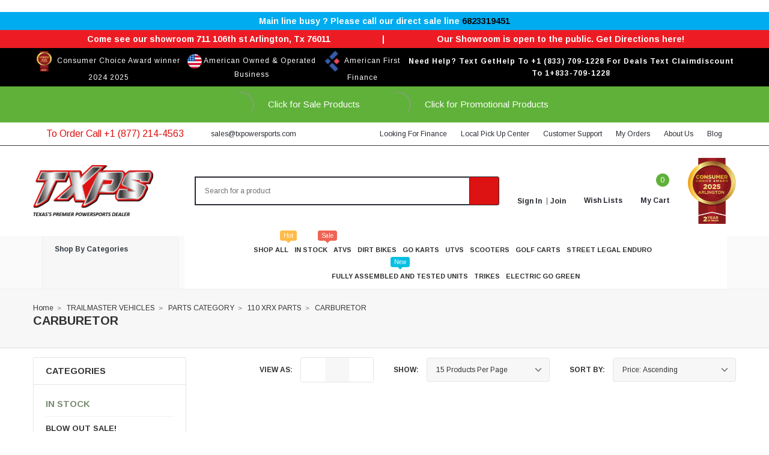

--- FILE ---
content_type: application/javascript
request_url: https://api.cartstack.com/js/customer-tracking/www.Txpowersports.com_fb503069dfb473f830893ef1dcca0b10.js
body_size: 4094
content:
var CS_Dialog_Config_JSON = {"mode":"production","active":false,"siteId":"pJFdWg==","cssReady":false,"dialogId":"TBmFzSYq9BUrAGNx","swatches":[],"templateId":"template4\/1.0.0","styleConfig":{"textProps":{"margin":"1rem 0 0 0","padding":"0.75rem 0","fontSize":"16px","textColor":"#333","fontFamily":"Helvetica","fontWeight":"400","lineHeight":"1.2"},"inputProps":{"border":"1px solid #6b7280","margin":"0","padding":"0.65rem 0.75rem","fontSize":"0.875rem","textColor":"#333","fontFamily":"Arial, sans-serif","lineHeight":"1.5rem","borderRadius":"0.375rem","backgroundColor":"#ffffff"},"popupProps":{"margin":"0","padding":"0","boxShadow":"rgba(0, 0, 0, 0.09) 0px 2px 1px, rgba(0, 0, 0, 0.09) 0px 4px 2px, rgba(0, 0, 0, 0.09) 0px 8px 4px, rgba(0, 0, 0, 0.09) 0px 16px 8px, rgba(0, 0, 0, 0.09) 0px 32px 16px","borderRadius":"1.2rem","backgroundColor":"#ffffff"},"buttonProps":{"width":"100%","margin":"0","padding":"1rem 1.5rem","fontSize":"18px","textColor":"#FFFFFF","fontFamily":"Helvetica","fontWeight":"bold","lineHeight":"1","borderRadius":"0.375rem","backgroundColor":"#36A582"},"headerProps":{"icon":{"padding":"0.25rem 0.5rem 0.5rem","maxWidth":"35px","boxShadow":"rgba(100, 100, 111, 0.2) 0 7px 29px 0","maxHeight":"35px","borderRadius":"0.2rem","backgroundColor":"#fff"},"margin":"0","padding":"0.25rem 0 0 0","fontSize":"18px","textColor":"#FFFFFF","fontFamily":"Helvetica","fontWeight":"bold","lineHeight":"1.1","backgroundColor":"#2C3E50"},"headingProps":{"margin":"0","padding":"0","fontSize":"28px","textColor":"#4C4B4B","fontFamily":"Arial","fontWeight":"400","lineHeight":"1"},"overlayProps":{"backgroundColor":"#0000008c"},"cartItemsProps":{"header":{"margin":"0","padding":"0","fontSize":"1rem","textAlign":"center","textColor":"#334152","fontFamily":"Arial, sans-serif","fontWeight":"500","lineHeight":"1","textDecoration":"none"},"backgroundColor":"#ededed"},"seperatorProps":{"borderColor":"#b4b4b4","borderStyle":"solid","borderThickness":"1px"},"closeButtonProps":{"color":"#333333"},"thankYouTextProps":{"margin":"1rem 0 0 0","padding":"0.75rem 0","fontSize":"18px","textColor":"#333","fontFamily":"Helvetica","fontWeight":"400","lineHeight":"1.2"},"dashedSectionProps":{"link":{"margin":"0.5rem 0 0 0","padding":"0","fontSize":"0.875rem","textColor":"#2463eb","fontFamily":"Arial, sans-serif","fontWeight":"500","lineHeight":"1.1","textDecoration":"underline"},"margin":"0","padding":"0","fontSize":"18px","container":{"margin":"1rem 0 0 0","padding":"1rem","textAlign":"center"},"textColor":"#3b3b3b","fontFamily":"Helvetica","fontWeight":"400","lineHeight":"1.1","dashedBorder":true},"thankYouHeadingProps":{"margin":"0","padding":"0","fontSize":"38px","textColor":"#333","fontFamily":"Helvetica","fontWeight":"bold","lineHeight":"1.2"}},"contentConfig":{"body":{"text":"Send yourself an email with these cart items, in case you\'re unable to complete your purchase now.","thankYouText":"Please check your email inbox for the your cart items details."},"header":{"icon":{"color":"#FFFFFF","filter":"filter: invert(100%) sepia(0%) saturate(7500%) hue-rotate(146deg) brightness(121%) contrast(121%)","enabled":true,"selected":"https:\/\/cartstack-dialogs.s3.us-west-2.amazonaws.com\/nudges\/icons\/Nudges_Icons-01.svg"},"text":"Wait! Before you go...","enabled":false},"heading":{"text":"Not ready to buy? No problem!","thankYouText":"Thank You!"},"cartItems":{"header":{"text":"Cart Items","enabled":true}},"seperator":{"enabled":true},"buttonText":"Send My Cart","emailLabel":{"text":"Email","enabled":false},"dashedSection":{"link":{"url":"https:\/\/google.com","text":"Apply Coupon","newTab":true,"enabled":false},"text":"Use our PROMOCODE now for 20% off.","enabled":true},"emailPlaceholder":"Enter your email address"},"displayConfig":{"animation":{"type":"fade","delay":0,"easing":"ease-in-out","enabled":true,"duration":"0.5s"},"exclusions":[],"inclusions":[],"displayTime":1,"displayType":"all","showOnMobile":false,"doNotShowAfter":null,"closeOnOverlayClick":true},"dialogHTMLReady":true,"dialogSuccessHTMLReady":true};

// BigCommerce w/Browse //
// SITEID : 3 //
// SETDOMAIN : 1 //

var _cartstack = _cartstack || [];
_cartstack.push(['setSiteID', 'k49YYlVK']); /* required */
_cartstack.push(['setEmailAddressInput', 'cartstack_no_input']);
_cartstack.push(['setDomain', 'txpowersports.com']);
 
var cartstack_cartPageURL = '/cart';
var cartstack_checkoutPageURLs = ['/checkout','',''];
var cartstack_successPageURL = '/checkout/order-confirmation';
var cartstack_isconfirmation = 0;
var cartstack_debug = 0;
var cartstack_trackVisitor = 1;
var cartstack_pageurl = window.location.href.toLowerCase();
var cartstack_cartTotal = '';
var cartstack_tracking = 0;
var cartstack_cartPage = 0;
var cartstack_checkoutPage = 0;
var cartstack_accountPage = 0;

var cartstack_captureBrowse = 1;
var cartstack_browseURL = "";
var cartstack_browseElement = "div.productView-img-container";
var cartstack_browse_productID = "";
var cartstack_browse_productName = "div.productView-product h1.productView-title";
var cartstack_browse_productDesc = "";
var cartstack_browse_productURL = "";
var cartstack_browse_productURL_Value = cartstack_pageurl;
var cartstack_browse_productImageURL = "div.productView-img-container img|src";
var cartstack_browse_productImageURLPrefix = "";
var cartstack_browse_productPrice = "";
var cartstack_browse_productImageWidth = "100";
var cartstack_debugBrowseItems = 0;
var cartstack_delayLoad = 2000;

/* SETUP & TRIGGERS */
var cartstack_popupID = '33bae128bab01437e7ef7385d3f67227'; //required
var cartstack_displayPopup = 1;
var cartstack_popupCookieExpire = 30;
var cartstack_popupShowOnDelay = 0;
var cartstack_popupDelay = 10;
var cartstack_popupShowOncePerSession = 1;
var cartstack_popupMobileOn = 1;
var cartstack_popupMobileDelay = 30;
var cartstack_popupCloseOnButtonPress = 0;
/* DATA */
var cartstack_popupHTML = '';
var cartstack_popupMainImage = 'https://cartstack.s3.amazonaws.com/s/txpowersports_com/EIP+-+txps-12.png';
var cartstack_popupCTAType = 'email';
var cartstack_popupCTAPHTxt = '';
var cartstack_popupCTAButtonTxt = 'GET THE CODE';
var cartstack_popupSuccessHTML = '<img src="https://cartstack.s3.amazonaws.com/s/txpowersports_com/EIP+-+txps-11.png" border="0"/>';
var cartstack_popupCTARedirectURL = '';
var cartstack_popupTerms = ''; 
var cartstack_popupPoweredByURL = 0;
/* STYLES */
var cartstack_popupCTAInputMaxWidth = 460;
var cartstack_popupRoundedCorners = 1;
var cartstack_popupBorderColor = '';
var cartstack_popupWidth = ''; 
var cartstack_popupCTA_BGColor = '';
var cartstack_popupCTATopBorderColor = '';
var cartstack_popupCTAInputBorderColor = '';
var cartstack_popupCTAInputTextColor = '';
var cartstack_popupCTAButtonBGColor = '#f10000';
var cartstack_popupCTAButtonBorderColor = '';
var cartstack_popupCTAButtonTextColor = '';
var cartstack_popupSuccessBGColor = '';
var cartstack_popupSuccessTextColor = '';
var cartstack_popupCSS = 'html div#cartstack_feature_popup_full_wrapper #cartstack_feature_popup_success_msg_container {padding: 0px;}'; // if the customer is using basic text for confirmation pop-up, remove this line

var cartstack_SMSEnable = 0;
var cartstack_SMSInput = "phoneInput";
var cartstack_SMSCheckbox = "cs_sms_optin";

if (cartstack_successPageURL.length > 0 && cartstack_pageurl.indexOf(cartstack_successPageURL.toLowerCase()) >= 0)
{
  _cartstack.push(['setAPI', 'confirmation']);
  cartstack_isconfirmation = 1;
  if (cartstack_debug) { console.log('cs: confirmation'); }
}
else if (cartstack_cartPageURL.length > 0 && cartstack_pageurl.indexOf(cartstack_cartPageURL.toLowerCase()) >= 0)
{
  _cartstack.push(['setAPI', 'capture']);
  cartstack_tracking = 1;
  cartstack_cartPage = 1;
  if (cartstack_debug) { console.log('cs: track-cart'); }
}
else
{
  (function(){
    var _checkoutURLExists = 0;
    for (var i=0; i<cartstack_checkoutPageURLs.length; i++)
    {
      var cartstack_checkoutPageURL = cartstack_checkoutPageURLs[i].toLowerCase();
      if (cartstack_checkoutPageURL.length > 0 && cartstack_pageurl.indexOf(cartstack_checkoutPageURL) >= 0)
      {
        _checkoutURLExists = 1;
      }
    }
    
    if (_checkoutURLExists)
    {
      cartstack_tracking = 1;
      if (cartstack_pageurl.indexOf('/login.php') >= 0)
      {
        cartstack_accountPage = 1;
      }
      else
      {
        cartstack_checkoutPage = 1;
      }
      _cartstack.push(['setAPI', 'capture']);
      if (cartstack_debug) { console.log('cs: track-checkout'); }
    }
    else
    {
      _cartstack.push(['setAPI', 'capture']);
      if (cartstack_debug) { console.log('cs: capture'); }
    }
  })();
}
function cartstack_getTracking()
{
    (function(){
        if (cartstack_checkoutPage)
        {
            setTimeout((function checkPhone(){
                var _phone = document.getElementById('phoneInput');
                if (_phone)
                {
                    var _newNode = document.createElement('div');
                    _newNode.style = 'padding-top:10px; padding-left:5px;';
                    _newNode.innerHTML = '<input type="checkbox" id="cs_sms_optin"> I would like to receive promotional SMS messages.';
          
                    _phone.parentNode.insertBefore(_newNode, _phone.nextSibling);
          
                    var _cartid = cartstack_getCookie('cartstack.com-cartid=');
          
                    if (_cartid.length > 0)
                    {
                        cartstack_SMSEnable = 1;
            
                        if (cartstack_SMSEnable && cartstack_trackVisitor && typeof cartstack_SMS != 'undefined' && typeof cartstack_SMSInit != 'undefined') { _cartstack_smsAPI = _cartstack_smsAPI || cartstack_SMS(); }
                        if (typeof _cartstack_smsAPI != 'undefined' && _cartstack_smsAPI) { cartstack_SMSInit(_cartid); } else { if (cartstack_debug && cartstack_SMSEnable) { console.warn('CS:sms | visitor tracking disabled or cs utility missing...'); } }
                    }
                }
                else
                {
                    setTimeout(checkPhone, 3000);
                }
            })(), 3000);
        }
        
    if (typeof cartstack_livecallback != 'undefined' && typeof cartstack_regex != 'undefined' && typeof cartstack_setCookie != 'undefined' && typeof cartstack_updatecart != 'undefined')
    {
      var _token = "";
      var _cartTotal = 0.00;
      var _cartItems = [];
      var _emailValue = '';
    
      if (cartstack_cartPage || cartstack_checkoutPage)
      {
        setTimeout(function(){
          fetch('/api/storefront/carts?include=',{'credentials':'include','headers':{'Accept':'application/json','Content-Type': 'application/json'}}).then(
            function(response){ response.json().then(
              function(data){
                _token = data[0].id;
                _cartTotal = data[0].cartAmount;
                _items = data[0].lineItems.physicalItems;
                
                for(var i=0; i<_items.length; i++)
                {
                  if (i >= 5) { break; }
                  var _item = _items[i];
                  _cartItems.push(['setCartItem', {"quantity":_item.quantity,"productID":"","productName":_item.name,"productDescription":"","productURL":_item.url,"productImageURL":_item.imageUrl,"productPrice":_item.originalPrice,"imageWidth":100}]);
                }
                
                var _update = [];
                _update.push(['setSiteID', 'k49YYlVK']);
                _update.push(['setCartTotal', _cartTotal]);
                _update.push(['setDataItem', {"checkouturl":window.location.origin+"/cart.php?action=load&id="+_token}]);
                for(var i=0; i<_cartItems.length; i++) { _update.push(_cartItems[i]); }
                
                if (cartstack_checkoutPage)
                {
                  var _emailDiv = cartstack_getElement("", "div.customerView-body.optimizedCheckout-contentPrimary", false);
                  if (_emailDiv && cartstack_regex.test(_emailDiv.innerText) && _emailValue != _emailDiv.innerText) { _update.push(['setEmail', _emailDiv.innerText]); _emailValue = _emailDiv.innerText; }
                }
                
                cartstack_updatecart(_update);
              }
            )}
          );
          
        }, 1500);
        
        if (cartstack_checkoutPage)
        {
          cartstack_livecallback("blur", "input", "id", "email", function (event) {
            if (cartstack_regex.test(this.value) && _emailValue != this.value)
            {
              _emailValue = this.value;
              
              var _update = [];
              _update.push(['setSiteID', 'k49YYlVK']);
              _update.push(['setEmail', _emailValue]);
              _update.push(['setCartTotal', _cartTotal]);
              _update.push(['setDataItem', {"checkouturl":window.location.origin+"/cart.php?action=load&id="+_token}]);
              for(var i=0; i<_cartItems.length; i++) { _update.push(_cartItems[i]); }
              cartstack_updatecart(_update);
            }
          });
        }
      }
      
      if (cartstack_accountPage)
      {
        cartstack_livecallback("blur", "input", "id", "login_email", function (event) {
          if (this.value.length > 0 && cartstack_regex.test(this.value)) { cartstack_setCookie('cartstack.com-email', this.value, cartstack_domain); }
        });
        cartstack_livecallback("blur", "input", "id", "FormField_1_input", function (event) {
          if (this.value.length > 0 && cartstack_regex.test(this.value)) { cartstack_setCookie('cartstack.com-email', this.value, cartstack_domain); }
        });
      }
    }
  })();
}
(function(){var y = document.getElementsByTagName('script');var l=1;for(var i=0; i < y.length; i++){if (y[i].src == 'https://api.cartstack.com/js/cartstack_utility.js'){l=0;}}if(l){var s = document.createElement('script');s.type = 'text/javascript';s.async = true;s.src = 'https://api.cartstack.com/js/cartstack_utility.js';var x = document.getElementsByTagName('script')[0];x.parentNode.insertBefore(s, x);}})();
(function(){function cartstack_load(){var y = document.getElementsByTagName('script');var l=1;for(var i=0; i < y.length; i++){if (y[i].src == 'https://api.cartstack.com/js/cartstack.js'){l=0;}}if(l){var s = document.createElement('script');s.type = 'text/javascript';s.async = true;s.src = 'https://api.cartstack.com/js/cartstack.js';var x = document.getElementsByTagName('script')[0];x.parentNode.insertBefore(s, x);}}if(cartstack_isconfirmation){cartstack_load();}else{var _interval=setInterval(function(){if(document.readyState==='complete'){clearInterval(_interval);cartstack_load();}},2000);}})();